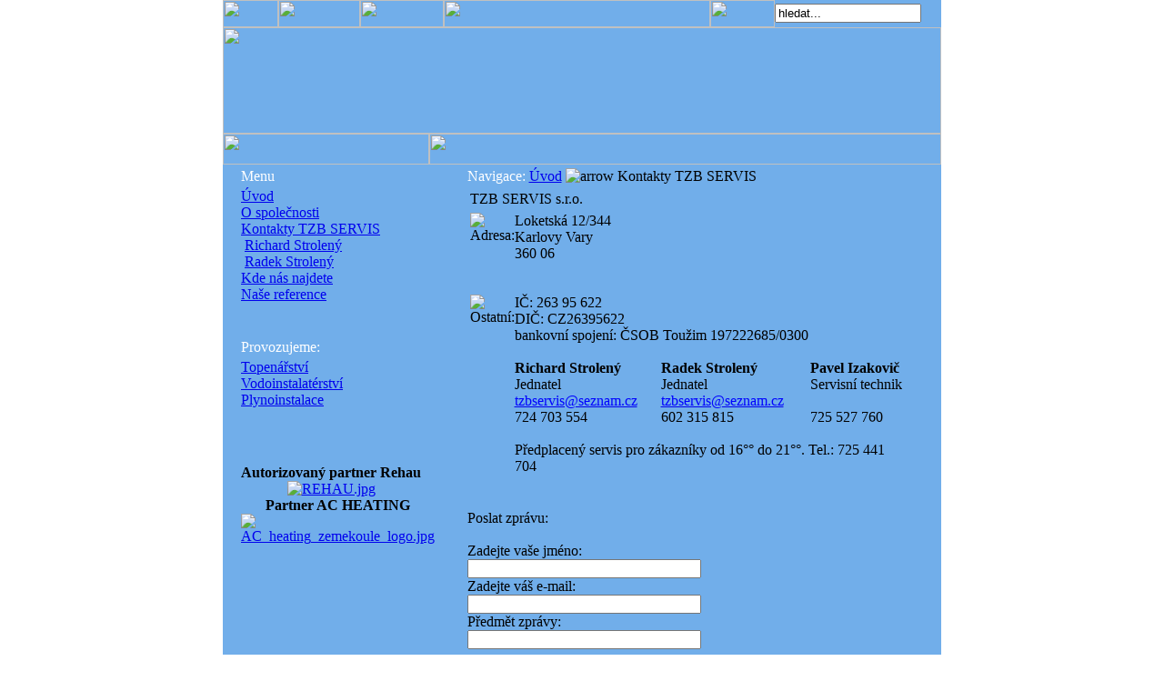

--- FILE ---
content_type: text/html
request_url: http://www.tzbservis.cz/index.php?option=com_contact&task=view&contact_id=1&Itemid=11
body_size: 3997
content:
<?xml version="1.0" encoding="utf-8"?><!DOCTYPE html PUBLIC "-//W3C//DTD XHTML 1.0 Transitional//EN" "http://www.w3.org/TR/xhtml1/DTD/xhtml1-transitional.dtd">
<html xmlns="http://www.w3.org/1999/xhtml">
<head>
<title>TZB SERVIS s.r.o.</title>
<meta http-equiv="Content-Type" content="text/html; charset=utf-8" />
<title>TZB SERVIS s.r.o.</title>
<meta name="description" content="TZB SERVIS s.r.o. topenářství, vodoinstalatérství, plynoinstalace, elektromontáže, prodej výpočetní techniky a elektrického nářadí" />
<meta name="keywords" content="TZB SERVIS, topenářství, vodoinstalatérství, plynoinstalace, elektromontáže, výpočetní technika, elektrické nářadí, kotel, kotelna, ustřední, topení, vytápění, podlahové, teplovzdušné, solární, biomasa, ekvitermní, výměník, TUV, projekt, baterie, senzory, vodovod, kanalizace, koupelna, ohřívač, poradenství, projekční, plynoinstalace, plynofikace, plynovod, měření, revize, montáž, instalace, infrazářič, agregát, spotřebič, hromosvod, elektrotechnický, elektrický" />
<meta name="Generator" content="Joomla! - Copyright (C) 2005 - 2007 Open Source Matters. All rights reserved." />
<meta name="robots" content="index, follow" />
	<link rel="shortcut icon" href="http://tzbservis.cz/images/favicon.ico" />
	<script language="JavaScript" type="text/javascript">
<!--
function MM_reloadPage(init) {  //reloads the window if Nav4 resized
  if (init==true) with (navigator) {if ((appName=="Netscape")&&(parseInt(appVersion)==4)) {
    document.MM_pgW=innerWidth; document.MM_pgH=innerHeight; onresize=MM_reloadPage; }}
  else if (innerWidth!=document.MM_pgW || innerHeight!=document.MM_pgH) location.reload();
}
MM_reloadPage(true);
//-->
</script>
<link href="http://tzbservis.cz/templates/tzbservis/css/template_css.css" rel="stylesheet" type="text/css" />
</head>

<body leftmargin="0" topmargin="0" marginwidth="0" marginheight="0">
<table width="818" height="100%" border="0" align="center" cellpadding="0" cellspacing="0">
  <tr> 
    <td width="14" height="406" rowspan="2" background="http://tzbservis.cz/templates/tzbservis/images/tzbservis_02.gif">&nbsp;</td>
    <td width="790" height="421" align="center" valign="top" bgcolor="#71AEEA"><table width="790" border="0" cellspacing="0" cellpadding="0">
        <tr> 
          <td width="61"><a href="http://tzbservis.cz"><img src="http://tzbservis.cz/templates/tzbservis/images/tzbservis_03.gif" width="61" height="30" border="0"></a></td>
          <td width="90"><a href="http://tzbservis.cz/index.php?option=com_content&task=view&id=2&Itemid="><img src="http://tzbservis.cz/templates/tzbservis/images/tzbservis_04.gif" width="90" height="30" border="0"></a></td>
          <td width="92"><a href="http://tzbservis.cz/index.php?option=com_contact"><img src="http://tzbservis.cz/templates/tzbservis/images/tzbservis_05.gif" width="92" height="30" border="0"></a></td>
          <td width="293"><img src="http://tzbservis.cz/templates/tzbservis/images/tzbservis_06.gif" width="293" height="30"></td>
          <td width="46"><img src="http://tzbservis.cz/templates/tzbservis/images/tzbservis_07.gif" width="71" height="30"></td>
          <td width="100%" background="http://tzbservis.cz/templates/tzbservis/images/tzbservis_08.gif"><form style='margin-top: 0px; margin-bottom: 0px;' action="index.php" method="post">
                <input class="inputbox" type="text" name="searchword" size="18" value="hledat..."  onBlur="if(this.value=='') this.value='hledat...';" onFocus="if(this.value=='hledat...') this.value='';" />
                <input type="hidden" name="option" value="search" />
            </form></td>
        </tr>
      </table>
      <table width="790" border="0" cellspacing="0" cellpadding="0">
        <tr> 
          <td height="117" colspan="2" valign="top"><img src="http://tzbservis.cz/templates/tzbservis/images/tzbservis_14.gif" width="790" height="117"></td>
        </tr>
        <tr> 
          <td width="227" height="34" valign="top"><img src="http://tzbservis.cz/templates/tzbservis/images/tzbservis_15.gif" width="227" height="34"></td>
          <td width="569" height="34" valign="top"><img src="http://tzbservis.cz/templates/tzbservis/images/tzbservis_16.gif" width="563" height="34"></td>
        </tr>
      </table>
      <table width="780" border="0" cellspacing="0" cellpadding="0">
        <tr> 
          <td width="216" height="189" valign="top">
                        <table width="98%" border="0" cellspacing="0" cellpadding="0">
              <tr> 
                <td width="1%"><img src="http://tzbservis.cz/templates/tzbservis/images/tzbservis_19.gif" width="15" height="26"></td>
                <td width="100%" background="http://tzbservis.cz/templates/tzbservis/images/tzbservis_20.gif"><font color="#FFFFFF">Menu</font></td>
                <td width="1%"><img src="http://tzbservis.cz/templates/tzbservis/images/tzbservis_22.gif" width="15" height="26"></td>
              </tr>
              <tr> 
                <td height="18" background="http://tzbservis.cz/templates/tzbservis/images/tzbservis_35.gif">&nbsp;</td>
                <td valign="top" bgcolor="#71AEEA">
                  		<table cellpadding="0" cellspacing="0" class="moduletable">
				<tr>
			<td>
				
<table width="100%" border="0" cellpadding="0" cellspacing="0">
<tr align="left"><td><a href="index.php?option=com_frontpage&amp;Itemid=1" class="mainlevel" >Úvod</a></td></tr>
<tr align="left"><td><a href="index.php?option=com_content&amp;task=view&amp;id=2&amp;Itemid=2" class="mainlevel" >O společnosti</a></td></tr>
<tr align="left"><td><a href="index.php?option=com_contact&amp;task=view&amp;contact_id=1&amp;Itemid=11" class="mainlevel" id="active_menu">Kontakty TZB SERVIS</a>

<div style="padding-left: 4px"><img src="http://tzbservis.cz/templates/tzbservis/images/indent1.png" alt="" /><a href="index.php?option=com_contact&amp;task=view&amp;contact_id=2&amp;Itemid=12" class="sublevel" >Richard Strolený</a></div>
<div style="padding-left: 4px"><img src="http://tzbservis.cz/templates/tzbservis/images/indent1.png" alt="" /><a href="index.php?option=com_contact&amp;task=view&amp;contact_id=3&amp;Itemid=13" class="sublevel" >Radek Strolený</a></div>
</td></tr>
<tr align="left"><td><a href="index.php?option=com_content&amp;task=view&amp;id=9&amp;Itemid=5" class="mainlevel" >Kde nás najdete</a></td></tr>
<tr align="left"><td><a href="index.php?option=com_content&amp;task=view&amp;id=8&amp;Itemid=4" class="mainlevel" >Naše reference</a></td></tr>
</table>			</td>
		</tr>
		</table>
		                </td>
                <td background="http://tzbservis.cz/templates/tzbservis/images/tzbservis_37.gif">&nbsp;</td>
              </tr>
              <tr> 
                <td height="14" valign="top"><img src="http://tzbservis.cz/templates/tzbservis/images/tzbservis_45.gif" width="15" height="14"></td>
                <td valign="top" background="http://tzbservis.cz/templates/tzbservis/images/tzbservis_47.gif">&nbsp;</td>
                <td><img src="http://tzbservis.cz/templates/tzbservis/images/tzbservis_48.gif" width="15" height="14"></td>
              </tr>
            </table>
            <br>
						            <table width="98%" border="0" cellspacing="0" cellpadding="0">
              <tr> 
                <td width="1%"><img src="http://tzbservis.cz/templates/tzbservis/images/tzbservis_19.gif" width="15" height="26"></td>
                <td width="100%" background="http://tzbservis.cz/templates/tzbservis/images/tzbservis_20.gif"><font color="#FFFFFF">Provozujeme: </font></td>
                <td width="1%"><img src="http://tzbservis.cz/templates/tzbservis/images/tzbservis_22.gif" width="15" height="26"></td>
              </tr>
              <tr> 
                <td height="18" background="http://tzbservis.cz/templates/tzbservis/images/tzbservis_35.gif">&nbsp;</td>
                <td valign="top" bgcolor="#71AEEA">
                  		<table cellpadding="0" cellspacing="0" class="moduletable">
				<tr>
			<td>
				
<table width="100%" border="0" cellpadding="0" cellspacing="0">
<tr align="left"><td><a href="index.php?option=com_content&amp;task=view&amp;id=3&amp;Itemid=6" class="mainlevel" >Topenářství</a></td></tr>
<tr align="left"><td><a href="index.php?option=com_content&amp;task=view&amp;id=4&amp;Itemid=7" class="mainlevel" >Vodoinstalatérství</a></td></tr>
<tr align="left"><td><a href="index.php?option=com_content&amp;task=view&amp;id=5&amp;Itemid=8" class="mainlevel" >Plynoinstalace</a></td></tr>
</table>			</td>
		</tr>
		</table>
		                </td>
                <td background="http://tzbservis.cz/templates/tzbservis/images/tzbservis_37.gif">&nbsp;</td>
              </tr>
              <tr> 
                <td height="14" valign="top"><img src="http://tzbservis.cz/templates/tzbservis/images/tzbservis_45.gif" width="15" height="14"></td>
                <td valign="top" background="http://tzbservis.cz/templates/tzbservis/images/tzbservis_47.gif">&nbsp;</td>
                <td><img src="http://tzbservis.cz/templates/tzbservis/images/tzbservis_48.gif" width="15" height="14"></td>
              </tr>
            </table><br>
						            <table width="98%" border="0" cellspacing="0" cellpadding="0">
              <tr> 
                <td width="1%"><img src="http://tzbservis.cz/templates/tzbservis/images/tzbservis_19.gif" width="15" height="26"></td>
                <td width="100%" background="http://tzbservis.cz/templates/tzbservis/images/tzbservis_20.gif"></td>
                <td width="1%"><img src="http://tzbservis.cz/templates/tzbservis/images/tzbservis_22.gif" width="15" height="26"></td>
              </tr>
              <tr> 
                <td height="18" background="http://tzbservis.cz/templates/tzbservis/images/tzbservis_35.gif">&nbsp;</td>
                <td valign="top" bgcolor="#71AEEA">
                  		<table cellpadding="0" cellspacing="0" class="moduletable">
					<tr>
				<th valign="top">
					Autorizovaný partner Rehau				</th>
			</tr>
					<tr>
			<td>
					 	<div align="center">
		 			  		<a href="https://www.rehau.com/cz-cs" target="_self">
		  				 	<img src="http://tzbservis.cz/images/rehau/REHAU.jpg" border="0" width="180" height="78" alt="REHAU.jpg" /><br />
		 			  		</a>
		  			 	</div>
	  				</td>
		</tr>
		</table>
				<table cellpadding="0" cellspacing="0" class="moduletable">
					<tr>
				<th valign="top">
					Partner AC HEATING				</th>
			</tr>
					<tr>
			<td>
					 	<div align="center">
		 			  		<a href="http://www.ac-heating.cz/" target="_self">
		  				 	<img src="http://tzbservis.cz/images/ac/AC_heating_zemekoule_logo.jpg" border="0" width="180" height="49" alt="AC_heating_zemekoule_logo.jpg" /><br />
		 			  		</a>
		  			 	</div>
	  				</td>
		</tr>
		</table>
		                </td>
                <td background="http://tzbservis.cz/templates/tzbservis/images/tzbservis_37.gif">&nbsp;</td>
              </tr>
              <tr> 
                <td height="14" valign="top"><img src="http://tzbservis.cz/templates/tzbservis/images/tzbservis_45.gif" width="15" height="14"></td>
                <td valign="top" background="http://tzbservis.cz/templates/tzbservis/images/tzbservis_47.gif">&nbsp;</td>
                <td><img src="http://tzbservis.cz/templates/tzbservis/images/tzbservis_48.gif" width="15" height="14"></td>
              </tr>
            </table>
            <br>
						</td>
          <td width="564" align="center" valign="top">
		              <table width="98%" border="0" cellspacing="0" cellpadding="0">
              <tr> 
                <td width="1%"><img src="http://tzbservis.cz/templates/tzbservis/images/tzbservis_19.gif" width="15" height="26" /></td>
                <td width="100%" background="http://tzbservis.cz/templates/tzbservis/images/tzbservis_20.gif"><font color="#FFFFFF">Navigace:</font> 
                  <span class="pathway"> 
                  <span class="pathway"><a href="index.php" class="pathway">Úvod</a> <img src="http://tzbservis.cz/images/M_images/arrow.png" alt="arrow" />   Kontakty TZB SERVIS </span>                  </span> </td>
                <td width="1%"><img src="http://tzbservis.cz/templates/tzbservis/images/tzbservis_22.gif" width="15" height="26" /></td>
              </tr>
              <tr> 
                <td height="20" background="http://tzbservis.cz/templates/tzbservis/images/tzbservis_35.gif">&nbsp;</td>
                <td valign="top" bgcolor="#71AEEA"> 
                  		<script language="JavaScript" type="text/javascript">
		<!--
		function validate(){
			if ( ( document.emailForm.text.value == "" ) || ( document.emailForm.email.value.search("@") == -1 ) || ( document.emailForm.email.value.search("[.*]" ) == -1 ) ) {
				alert( "Ujistěte se prosím, že je formulář kompletní a správně vyplněn." );
			} else if ( ( document.emailForm.email.value.search(";") != -1 ) || ( document.emailForm.email.value.search(",") != -1 ) || ( document.emailForm.email.value.search(" ") != -1 ) ) {
				alert( "Můžete vložit pouze jednu email adresu." );
			} else {
				document.emailForm.action = "index.php?option=com_contact&Itemid=11"
				document.emailForm.submit();
			}
		}
		//-->
		</script>
		<script type="text/javascript">
		<!--
		function ViewCrossReference( selSelectObject ){
			var links = new Array();
			
links[7]='index.php?option=com_contact&task=view&contact_id=7&Itemid=11';
links[2]='index.php?option=com_contact&task=view&contact_id=2&Itemid=11';
links[3]='index.php?option=com_contact&task=view&contact_id=3&Itemid=11';
links[6]='index.php?option=com_contact&task=view&contact_id=6&Itemid=11';
links[1]='index.php?option=com_contact&task=view&contact_id=1&Itemid=11';
			var sel = selSelectObject.options[selSelectObject.selectedIndex].value
			if (sel != "") {
				location.href = links[sel];
			}
		}
		//-->
		</script>
		
		<table width="100%" cellpadding="0" cellspacing="0" border="0" class="contentpane">
						<tr>
					<td class="contentheading" width="100%">
						<table width="100%">
						<tr>
							<td width="100%">
								TZB SERVIS s.r.o.							</td>
													</tr>
						</table>
					</td>
				</tr>
						<tr>
			<td width="100%">
				<table width="100%">
				<tr>
					<td>
								<table width="100%" cellpadding="0" cellspacing="0" border="0">
							<tr>
					<td rowspan="6" valign="top" width="40" align="left">
					<img src="http://tzbservis.cz/images/M_images/con_address.png"  alt="Adresa: " name="Adresa: " align="middle" border="0" />					</td>
				</tr>
											<tr>
					<td valign="top">
					Loketská 12/344					</td>
				</tr>
								<tr>
					<td valign="top">
					Karlovy Vary					</td>
				</tr>
								<tr>
					<td valign="top">
					360 06					</td>
				</tr>
							</table>
			<br />
						<table width="100%" cellpadding="0" cellspacing="0" border="0">
						</table>
			<br />
						<table width="100%" cellpadding="0" cellspacing="0" border="0">
			<tr>
				<td width="40" valign="top" align="left">
				<img src="http://tzbservis.cz/images/M_images/con_info.png"  alt="Ostatní: " name="Ostatní: " align="middle" border="0" />				</td>
				<td>
				IČ: 263 95 622<br />DIČ: CZ26395622<br/>bankovní spojení: ČSOB Toužim 197222685/0300
<br/><br/>
<table border="0" cellspacing="0" cellpadding="0" align="left">
	<tbody>
		<tr>
			<td><strong>Richard Strolený</strong></td>
			<td>     </td>
			<td><strong>Radek Strolený</strong></td>
			<td>     </td>
			<td><strong>Pavel Izakovič</strong></td>
		</tr>
		<tr>
			<td>Jednatel</td>
			<td> </td>
			<td>Jednatel </td>
			<td> </td>
			<td>Servisní technik </td>
		</tr>
		<tr>
			<td><a style="cursor: url('chrome://targetalert/content/skin/outlook.png')" href="mailto:tzbservis@seznam.cz"><span style="color: #0000ff">tzbservis@seznam.cz</span></a></td>
			<td> </td>
			<td><a style="cursor: url('chrome://targetalert/content/skin/outlook.png')" href="mailto:tzbservis@seznam.cz"><span style="color: #0000ff">tzbservis@seznam.cz</span></a></td>
			<td> </td>
			<td> </td>
		</tr>
		<tr>
			<td>724 703 554</td>
			<td> </td>
			<td>602 315 815</td>
			<td> </td>
			<td>725 527 760</td>
		</tr>
		<tr>
			<td> </td>
			<td> </td>
			<td>  </td>
			<td>  </td>
			<td>  </td>
		</tr>
		<tr>
			<td colspan=5>Předplacený servis pro zákazníky od 16°° do 21°°. Tel.: 725 441 704</td>
		</tr>
	</tbody>
</table>
<p>

</p>				</td>
			</tr>
			</table>
			<br />
								</td>
					<td align="right" valign="top">
										</td>
				</tr>
				</table>
			</td>
			<td>&nbsp;</td>
		</tr>
					<tr>
				<td colspan="2">
				<br />
				Poslat zprávu:				<br /><br />
				<form action="index.php?option=com_contact&amp;Itemid=11" method="post" name="emailForm" target="_top" id="emailForm">
				<div class="contact_email">
					<label for="contact_name">
						 Zadejte vaše jméno:					</label>
					<br />
					<input type="text" name="name" id="contact_name" size="30" class="inputbox" value="" />
					<br />
					<label for="contact_email">
						 Zadejte váš e-mail:					</label>
					<br />
					<input type="text" name="email" id="contact_email" size="30" class="inputbox" value="" />
					<br />
					<label for="contact_subject">
						 Předmět zprávy:					</label>
					<br />
					<input type="text" name="subject" id="contact_subject" size="30" class="inputbox" value="" />
					<br /><br />
					<label for="contact_text">
						 Vaše zpráva:					</label>
					<br />
					<textarea cols="50" rows="10" name="text" id="contact_text" class="inputbox"></textarea>
										<br />
					<br />
					<input type="button" name="send" value="Odeslat" class="button" onclick="validate()" />
				</div>
				<input type="hidden" name="option" value="com_contact" />
				<input type="hidden" name="con_id" value="1" />
				<input type="hidden" name="sitename" value="TZB SERVIS s.r.o." />
				<input type="hidden" name="op" value="sendmail" />
				<input type="hidden" name="j476c4101f7697d506baa28c2cf9b6ebd" value="1" />
				</form>
				<br />
				</td>
			</tr>
					</table>
		                </td>
                <td background="http://tzbservis.cz/templates/tzbservis/images/tzbservis_37.gif">&nbsp;</td>
              </tr>
              <tr> 
                <td height="14" valign="top"><img src="http://tzbservis.cz/templates/tzbservis/images/tzbservis_45.gif" width="15" height="14" /></td>
                <td valign="top" background="http://tzbservis.cz/templates/tzbservis/images/tzbservis_47.gif">&nbsp;</td>
                <td><img src="http://tzbservis.cz/templates/tzbservis/images/tzbservis_48.gif" width="15" height="14" /></td>
              </tr>
            </table>
            <br>
						</td>
        </tr>
      </table>
      <br>
	      </td>
    <td width="14" rowspan="2" background="http://tzbservis.cz/templates/tzbservis/images/tzbservis_10.gif">&nbsp;</td>
  </tr>
  <tr>
    <td align="center" valign="bottom" bgcolor="#71AEEA"><table width="100%" border="0" align="center" cellpadding="0" cellspacing="0">
        <tr>
          <td align="center">
            <div align="center">
	&copy; 2026 TZB SERVIS s.r.o.</div>

<div align="center">
	Designed by <a href="http://www.tewex.net">tewex.net</a>.</div>          </td>
        </tr>
      </table></td>
  </tr>
</table>
</body>
</html>
<!-- 1768763902 -->